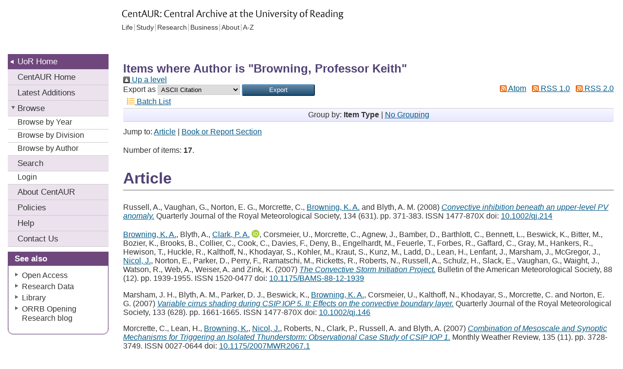

--- FILE ---
content_type: text/html; charset=utf-8
request_url: https://centaur.reading.ac.uk/view/creators/99000057.html
body_size: 30447
content:
<!DOCTYPE html>
<html xmlns="http://www.w3.org/1999/xhtml">
  <head>
    <meta http-equiv="X-UA-Compatible" content="IE=edge" />
    <title>Items where Author is "Browning, Professor Keith" - CentAUR</title>

    <!--<link rel="icon" href="{$config{rel_path}}/favicon.ico" type="image/x-icon"/>-->
    <link rel="icon" href="https://upload.wikimedia.org/wikipedia/commons/a/a0/Reading_shield.png" type="image/x-icon" />
    <link rel="shortcut icon" href="https://upload.wikimedia.org/wikipedia/commons/a/a0/Reading_shield.png" type="image/x-icon" />
    <script src="/javascript/jquery.min.js">// <!-- No script --></script>
    
    <link href="https://centaur.reading.ac.uk/" rel="Top" />
    <link href="https://centaur.reading.ac.uk/sword-app/servicedocument" rel="Sword" />
    <link href="https://centaur.reading.ac.uk/id/contents" rel="SwordDeposit" />
    <link href="https://centaur.reading.ac.uk/cgi/search" rel="Search" type="text/html" />
    <link href="https://centaur.reading.ac.uk/cgi/opensearchdescription" rel="Search" title="CentAUR" type="application/opensearchdescription+xml" />
    <script type="text/javascript">
// <![CDATA[
var eprints_http_root = "https://centaur.reading.ac.uk";
var eprints_http_cgiroot = "https://centaur.reading.ac.uk/cgi";
var eprints_oai_archive_id = "centaur.reading.ac.uk";
var eprints_logged_in = false;
var eprints_logged_in_userid = 0; 
var eprints_logged_in_username = ""; 
var eprints_logged_in_usertype = ""; 
var eprints_lang_id = "en";
// ]]></script>
    <style type="text/css">.ep_logged_in { display: none }</style>
    <link href="/style/auto-3.4.6.css?1762448815" rel="stylesheet" type="text/css" />
    <script src="/javascript/auto-3.4.6.js?1762448815" type="text/javascript">
//padder
</script>
    <!--[if lte IE 6]>
        <link rel="stylesheet" type="text/css" href="/style/ie6.css" />
   <![endif]-->
    <meta name="Generator" content="EPrints 3.4.6" />
    <meta content="text/html; charset=UTF-8" http-equiv="Content-Type" />
    <meta content="en" http-equiv="Content-Language" />
    <script type="text/javascript">
// <![CDATA[
var eprints_user_id = "false";
// ]]></script><style>.abstract_lists { display: none !important; } .ep_search_BatchList{ display: none; }</style>

<meta name="description" content="University Publications" />
<meta name="keywords" content="pubications, endnotes" />
<meta name="Author" content="The University of Reading" />
<meta http-equiv="content-style-type" content="text/css" />
  
<style type="text/css">
@import url(/style/reading/school_new.css);
@import url(/style/reading/print.css);
div#header h2 {background:url(/style/reading/centaur.gif) no-repeat}
</style>
<link rel="stylesheet" type="text/css" href="/style/reading/Reading_purple.css" />
<!--hacks to counter IE CCS bugs in stylesheet hidden from other browsers: -->
<!--[if lte IE 7]>
  <link rel="stylesheet" type="text/css" href="/style/reading/school_ie.css" />
 <![endif]-->
<!--override default layout - skill space made for third column-->
<style type="text/css">
#content{margin-right: 0}#centerColumn{width:auto;margin-right: 16px}
</style>

<!-- Global site tag (gtag.js) - Google Analytics -->
<script async="async" src="https://www.googletagmanager.com/gtag/js?id=UA-111789393-1">// <!-- No script --></script>
<script>
  window.dataLayer = window.dataLayer || [];
  function gtag(){dataLayer.push(arguments);}
  gtag('js', new Date());

  gtag('config', 'UA-111789393-1');
</script> 

<!-- IRStats2 -->
<script type="text/javascript" src="https://www.google.com/jsapi">// <!-- No script --></script>
<script type="text/javascript">
        google.load("visualization", "1", {packages:["corechart", "geochart"]});
</script>


  </head>

<body>
    
<div id="wrapper">
  <div id="header">
    <h1> <a href="https://www.reading.ac.uk/">University of Reading</a> </h1>
    <h2>
      <!--Unit Title goes here - replaced by image via CSS-->
      CentAUR: Central Archive at the University of Reading </h2>
  </div>
  <h1 class="hidden"> Accessibility navigation </h1>
  <div id="lower">
    <div id="container2">
      <hr id="line" />
      <div id="content">
        <div id="centerColumn">
          <!--EPrints content here -->
  <table class="ep_tm_main"><tr><td align="left">
    <h1 class="ep_tm_pagetitle">Items where Author is "Browning, Professor Keith"</h1>
    <div class="no_link_decor"><a href="./" alt="[up]"><img alt="[up]" src="/style/images/multi_up.png"> Up a level</img></a></div><form accept-charset="utf-8" action="/cgi/exportview" method="get">
<div>
  <div class="ep_export_bar">
    <div><label for="export-format">Export as</label> <select name="format" id="export-format"><option value="Text">ASCII Citation</option><option value="BibTeX">BibTeX</option><option value="LocalDC_For_OAI">Dublin Core</option><option value="LocalDC">Dublin Core</option><option value="DC">Dublin Core</option><option value="XML">EP3 XML</option><option value="EndNote">EndNote</option><option value="HTML">HTML Citation</option><option value="IDandHTML">HTML Citation (with IDs)</option><option value="JSON">JSON</option><option value="METS">METS</option><option value="CSV">Multiline CSV</option><option value="Ids">Object IDs</option><option value="ContextObject">OpenURL ContextObject</option><option value="RDFNT">RDF+N-Triples</option><option value="RDFN3">RDF+N3</option><option value="RDFXML">RDF+XML</option><option value="RefWorks">RefWorks</option><option value="Refer">Refer</option><option value="RIS">Reference Manager</option><option value="WordleLink">Wordle Link</option></select><input type="submit" name="_action_export_redir" role="button" class="ep_form_action_button" value="Export" /><input value="creators" name="view" type="hidden" id="view" /><input name="values" value="99000057" type="hidden" id="values" /></div>
    <div> <span class="ep_search_feed"><a href="/cgi/exportview/creators/99000057/Atom/99000057.xml"><img alt="[Atom feed]" src="/style/images/feed-icon-14x14.png" border="0" /> Atom</a></span> <span class="ep_search_feed"><a href="/cgi/exportview/creators/99000057/RSS/99000057.rss"><img src="/style/images/feed-icon-14x14.png" border="0" alt="[RSS feed]" /> RSS 1.0</a></span> <span class="ep_search_feed"><a href="/cgi/exportview/creators/99000057/RSS2/99000057.xml"><img alt="[RSS2 feed]" src="/style/images/feed-icon-14x14.png" border="0" /> RSS 2.0</a></span></div>
  </div>
  <div>
    <span>
       <span class="ep_search_tool"><a href="/cgi/exportview/creators/99000057/BatchList/99000057.html"><img alt="[BatchList tool]" border="0" src="/style/images/list-icon.png" /> Batch List</a></span>
    </span>
  </div>
</div>

</form><div class="ep_view_page ep_view_page_view_creators"><div class="ep_view_group_by">Group by: <span class="ep_view_group_by_current">Item Type</span> | <a href="99000057.default.html">No Grouping</a></div><div class="ep_view_jump ep_view_creators_type_jump"><div class="ep_view_jump_to">Jump to: <a href="#group_article">Article</a> | <a href="#group_book=5Fsection">Book or Report Section</a></div></div><div class="ep_view_blurb">Number of items: <strong>17</strong>.</div><a name="group_article"></a><h2>Article</h2><p>


    <span class="person_name"><span class="person_name">Russell, A.</span></span>, <span class="person_name"><span class="person_name">Vaughan, G.</span></span>, <span class="person_name"><span class="person_name">Norton, E. G.</span></span>, <span class="person_name"><span class="person_name">Morcrette, C.</span></span>, <span class="reading_name_3fe6c0c606494eb31a63c261ea533a8b"><a href="https://centaur.reading.ac.uk/view/creators/99000057.html"><span class="person_name">Browning, K. A.</span></a></span> and <span class="person_name"><span class="person_name">Blyth, A. M.</span></span>
  

(2008)

<a href="https://centaur.reading.ac.uk/1059/"><em>Convective inhibition beneath an upper-level PV anomaly.</em></a>


    Quarterly Journal of the Royal Meteorological Society, 134 (631).
    
         pp. 371-383.
      
     ISSN 1477-870X
  

doi: <a href="https://doi.org/10.1002/qj.214" target="_blank">10.1002/qj.214</a>


  




</p><p>


    <span class="reading_name_3fe6c0c606494eb31a63c261ea533a8b"><a href="https://centaur.reading.ac.uk/view/creators/99000057.html"><span class="person_name">Browning, K. A.</span></a></span>, <span class="person_name"><span class="person_name">Blyth, A.</span></span>, <span class="person orcid-person"><a href="https://centaur.reading.ac.uk/view/creators/90004763.html"><span class="person_name">Clark, P. A.</span></a> <a target="_blank" href="https://orcid.org/0000-0003-1001-9226" class="orcid"><img src="/images/orcid_16x16.png" /><span class="orcid-tooltip">ORCID: https://orcid.org/0000-0003-1001-9226</span></a></span>, <span class="person_name"><span class="person_name">Corsmeier, U.</span></span>, <span class="person_name"><span class="person_name">Morcrette, C.</span></span>, <span class="person_name"><span class="person_name">Agnew, J.</span></span>, <span class="person_name"><span class="person_name">Bamber, D.</span></span>, <span class="person_name"><span class="person_name">Barthlott, C.</span></span>, <span class="person_name"><span class="person_name">Bennett, L.</span></span>, <span class="person_name"><span class="person_name">Beswick, K.</span></span>, <span class="person_name"><span class="person_name">Bitter, M.</span></span>, <span class="person_name"><span class="person_name">Bozier, K.</span></span>, <span class="person_name"><span class="person_name">Brooks, B.</span></span>, <span class="person_name"><span class="person_name">Collier, C.</span></span>, <span class="person_name"><span class="person_name">Cook, C.</span></span>, <span class="person_name"><span class="person_name">Davies, F.</span></span>, <span class="person_name"><span class="person_name">Deny, B.</span></span>, <span class="person_name"><span class="person_name">Engelhardt, M.</span></span>, <span class="person_name"><span class="person_name">Feuerle, T.</span></span>, <span class="person_name"><span class="person_name">Forbes, R.</span></span>, <span class="person_name"><span class="person_name">Gaffard, C.</span></span>, <span class="person_name"><span class="person_name">Gray, M.</span></span>, <span class="person_name"><span class="person_name">Hankers, R.</span></span>, <span class="person_name"><span class="person_name">Hewison, T.</span></span>, <span class="person_name"><span class="person_name">Huckle, R.</span></span>, <span class="person_name"><span class="person_name">Kalthoff, N.</span></span>, <span class="person_name"><span class="person_name">Khodayar, S.</span></span>, <span class="person_name"><span class="person_name">Kohler, M.</span></span>, <span class="person_name"><span class="person_name">Kraut, S.</span></span>, <span class="person_name"><span class="person_name">Kunz, M.</span></span>, <span class="person_name"><span class="person_name">Ladd, D.</span></span>, <span class="person_name"><span class="person_name">Lean, H.</span></span>, <span class="person_name"><span class="person_name">Lenfant, J.</span></span>, <span class="person_name"><span class="person_name">Marsham, J.</span></span>, <span class="person_name"><span class="person_name">McGregor, J.</span></span>, <span class="reading_name_abc4674b1ed915757a4d268d00752203"><a href="https://centaur.reading.ac.uk/view/creators/90000934.html"><span class="person_name">Nicol, J.</span></a></span>, <span class="person_name"><span class="person_name">Norton, E.</span></span>, <span class="person_name"><span class="person_name">Parker, D.</span></span>, <span class="person_name"><span class="person_name">Perry, F.</span></span>, <span class="person_name"><span class="person_name">Ramatschi, M.</span></span>, <span class="person_name"><span class="person_name">Ricketts, R.</span></span>, <span class="person_name"><span class="person_name">Roberts, N.</span></span>, <span class="person_name"><span class="person_name">Russell, A.</span></span>, <span class="person_name"><span class="person_name">Schulz, H.</span></span>, <span class="person_name"><span class="person_name">Slack, E.</span></span>, <span class="person_name"><span class="person_name">Vaughan, G.</span></span>, <span class="person_name"><span class="person_name">Waight, J.</span></span>, <span class="person_name"><span class="person_name">Watson, R.</span></span>, <span class="person_name"><span class="person_name">Web, A.</span></span>, <span class="person_name"><span class="person_name">Weiser, A.</span></span> and <span class="person_name"><span class="person_name">Zink, K.</span></span>
  

(2007)

<a href="https://centaur.reading.ac.uk/975/"><em>The Convective Storm Initiation Project.</em></a>


    Bulletin of the American Meteorological Society, 88 (12).
    
         pp. 1939-1955.
      
     ISSN 1520-0477
  

doi: <a target="_blank" href="https://doi.org/10.1175/BAMS-88-12-1939">10.1175/BAMS-88-12-1939</a>


  




</p><p>


    <span class="person_name"><span class="person_name">Marsham, J. H.</span></span>, <span class="person_name"><span class="person_name">Blyth, A. M.</span></span>, <span class="person_name"><span class="person_name">Parker, D. J.</span></span>, <span class="person_name"><span class="person_name">Beswick, K.</span></span>, <span class="reading_name_3fe6c0c606494eb31a63c261ea533a8b"><a href="https://centaur.reading.ac.uk/view/creators/99000057.html"><span class="person_name">Browning, K. A.</span></a></span>, <span class="person_name"><span class="person_name">Corsmeier, U.</span></span>, <span class="person_name"><span class="person_name">Kalthoff, N.</span></span>, <span class="person_name"><span class="person_name">Khodayar, S.</span></span>, <span class="person_name"><span class="person_name">Morcrette, C.</span></span> and <span class="person_name"><span class="person_name">Norton, E. G.</span></span>
  

(2007)

<a href="https://centaur.reading.ac.uk/913/"><em>Variable cirrus shading during CSIP IOP 5. II: Effects on the convective boundary layer.</em></a>


    Quarterly Journal of the Royal Meteorological Society, 133 (628).
    
         pp. 1661-1665.
      
     ISSN 1477-870X
  

doi: <a href="https://doi.org/10.1002/qj.146" target="_blank">10.1002/qj.146</a>


  




</p><p>


    <span class="person_name"><span class="person_name">Morcrette, C.</span></span>, <span class="person_name"><span class="person_name">Lean, H.</span></span>, <span class="reading_name_3fe6c0c606494eb31a63c261ea533a8b"><a href="https://centaur.reading.ac.uk/view/creators/99000057.html"><span class="person_name">Browning, K.</span></a></span>, <span class="reading_name_abc4674b1ed915757a4d268d00752203"><a href="https://centaur.reading.ac.uk/view/creators/90000934.html"><span class="person_name">Nicol, J.</span></a></span>, <span class="person_name"><span class="person_name">Roberts, N.</span></span>, <span class="person_name"><span class="person_name">Clark, P.</span></span>, <span class="person_name"><span class="person_name">Russell, A.</span></span> and <span class="person_name"><span class="person_name">Blyth, A.</span></span>
  

(2007)

<a href="https://centaur.reading.ac.uk/911/"><em>Combination of Mesoscale and Synoptic Mechanisms for Triggering an Isolated Thunderstorm: Observational Case Study of CSIP IOP 1.</em></a>


    Monthly Weather Review, 135 (11).
    
         pp. 3728-3749.
      
     ISSN 0027-0644
  

doi: <a target="_blank" href="https://doi.org/10.1175/2007MWR2067.1">10.1175/2007MWR2067.1</a>


  




</p><p>


    <span class="person_name"><span class="person_name">Marsham, J. H.</span></span>, <span class="person_name"><span class="person_name">Morcrette, C.</span></span>, <span class="reading_name_3fe6c0c606494eb31a63c261ea533a8b"><a href="https://centaur.reading.ac.uk/view/creators/99000057.html"><span class="person_name">Browning, K. A.</span></a></span>, <span class="person_name"><span class="person_name">Blyth, A. M.</span></span>, <span class="person_name"><span class="person_name">Parker, D. J.</span></span>, <span class="person_name"><span class="person_name">Corsmeier, U.</span></span>, <span class="person_name"><span class="person_name">Kalthoff, N.</span></span> and <span class="person_name"><span class="person_name">Kohler, M.</span></span>
  

(2007)

<a href="https://centaur.reading.ac.uk/914/"><em>Variable cirrus shading during CSIP IOP 5. I: Effects on the initiation of convection.</em></a>


    Quarterly Journal of the Royal Meteorological Society, 133 (628).
    
         pp. 1643-1660.
      
     ISSN 1477-870X
  

doi: <a target="_blank" href="https://doi.org/10.1002/qj.124">10.1002/qj.124</a>


  




</p><p>


    <span class="person orcid-person"><a href="https://centaur.reading.ac.uk/view/creators/90000250.html"><span class="person_name">Gray, S. L.</span></a> <a href="https://orcid.org/0000-0001-8658-362X" target="_blank" class="orcid"><img src="/images/orcid_16x16.png" /><span class="orcid-tooltip">ORCID: https://orcid.org/0000-0001-8658-362X</span></a></span> and <span class="reading_name_3fe6c0c606494eb31a63c261ea533a8b"><a href="https://centaur.reading.ac.uk/view/creators/99000057.html"><span class="person_name">Browning, K. A.</span></a></span>
  

(2006)

<a href="https://centaur.reading.ac.uk/5179/"><em>Reply to comments by David M. Schultz on 'Cloud-resolving model simulations of multiply-banded frontal clouds' (October A, 2005, 131, 2617-2637).</em></a>


    Quarterly Journal of the Royal Meteorological Society, 132 (619).
    
         pp. 2097-2099.
      
     ISSN 1477-870X
  




  




</p><p>


    <span class="person_name"><span class="person_name">Pizzamei, M.</span></span>, <span class="person orcid-person"><a href="https://centaur.reading.ac.uk/view/creators/90000250.html"><span class="person_name">Gray, S. L.</span></a> <a target="_blank" href="https://orcid.org/0000-0001-8658-362X" class="orcid"><img src="/images/orcid_16x16.png" /><span class="orcid-tooltip">ORCID: https://orcid.org/0000-0001-8658-362X</span></a></span> and <span class="reading_name_3fe6c0c606494eb31a63c261ea533a8b"><a href="https://centaur.reading.ac.uk/view/creators/99000057.html"><span class="person_name">Browning, K. A.</span></a></span>
  

(2005)

<a href="https://centaur.reading.ac.uk/5164/"><em>Cloud resolving model  simulations of multiply-banded frontal clouds.</em></a>


    Quarterly Journal of the Royal Meteorological Society, 131.
    
         pp. 2617-2637.
      
     ISSN 1477-870X
  




  




</p><p>


    <span class="reading_name_3fe6c0c606494eb31a63c261ea533a8b"><a href="https://centaur.reading.ac.uk/view/creators/99000057.html"><span class="person_name">Browning,  K. A.</span></a></span>
  

(2005)

<a href="https://centaur.reading.ac.uk/5301/"><em>Observational synthesis of mesoscale structures within an explosively developing cyclone.</em></a>


    Quarterly Journal of the Royal Meteorological Society, 131 (606).
    
         pp. 603-623.
      
     ISSN 1477-870X
  




  




</p><p>


    <span class="person_name"><span class="person_name">Clark,  P. A.</span></span>, <span class="reading_name_3fe6c0c606494eb31a63c261ea533a8b"><a href="https://centaur.reading.ac.uk/view/creators/99000057.html"><span class="person_name">Browning,  K. A.</span></a></span> and <span class="person_name"><span class="person_name">Wang,  C.</span></span>
  

(2005)

<a href="https://centaur.reading.ac.uk/5171/"><em>The sting at the end of the tail: Model diagnostics of fine-scale three-dimensional structure of the cloud head.</em></a>


    Quarterly Journal of the Royal Meteorological Society, 131 (610).
    
         pp. 2263-2292.
      
     ISSN 1477-870X
  

doi: <a href="https://doi.org/10.1256/qj.04.36" target="_blank">10.1256/qj.04.36</a>


  




</p><p>


    <span class="reading_name_3fe6c0c606494eb31a63c261ea533a8b"><a href="https://centaur.reading.ac.uk/view/creators/99000057.html"><span class="person_name">Browning, K. A.</span></a></span> and <span class="person_name"><span class="person_name">Field, M.</span></span>
  

(2004)

<a href="https://centaur.reading.ac.uk/35115/"><em>Evidence from Meteosat imagery of the interaction of sting jets with the boundary layer.</em></a>


    Meteorological Applications, 11 (4).
    
         pp. 277-289.
      
     ISSN 1469-8080
  

doi: <a target="_blank" href="https://doi.org/10.1017/S1350482704001379">10.1017/S1350482704001379</a>


  




</p><p>


    <span class="reading_name_3fe6c0c606494eb31a63c261ea533a8b"><a href="https://centaur.reading.ac.uk/view/creators/99000057.html"><span class="person_name">Browning, K.</span></a></span>
  

(2004)

<a href="https://centaur.reading.ac.uk/5340/"><em>The sting at the end of the tail: Damaging winds associated with extratropical cyclones.</em></a>


    Quarterly Journal of the Royal Meteorological Society, 130 (597).
    
         pp. 375-399.
      
     ISSN 1477-870X
  

doi: <a href="https://doi.org/10.1256/qj.02.143" target="_blank">10.1256/qj.02.143</a>


  




</p><p>


    <span class="person_name"><span class="person_name">Pavelin, E. G.</span></span>, <span class="person_name"><span class="person_name">Wang, C. G. </span></span>, <span class="reading_name_3fe6c0c606494eb31a63c261ea533a8b"><a href="https://centaur.reading.ac.uk/view/creators/99000057.html"><span class="person_name">Browning, K.</span></a></span>, <span class="reading_name_9ea638c1e449fc1cbdadc5358b2ca05b"><a href="https://centaur.reading.ac.uk/view/creators/90000464.html"><span class="person_name">Berrisford, P.</span></a></span> and <span class="reading_name_ab32e110f4c72527fc434c4c68cdd96f"><a href="https://centaur.reading.ac.uk/view/creators/90000043.html"><span class="person_name">Hoskins, B. J.</span></a></span>
  

(2003)

<a href="https://centaur.reading.ac.uk/4600/"><em>VHF wind-profiler data as a teaching aid.</em></a>


    Meteorological Applications, 10 (4).
    
         pp. 297-300.
      
     ISSN 1469-8080
  

doi: <a target="_blank" href="https://doi.org/10.1017/S1350482703001002">10.1017/S1350482703001002</a>


  




</p><p>


    <span class="person_name"><span class="person_name">Dixon, M.A.G.</span></span>, <span class="person_name"><span class="person_name">Thorpe, A.J.</span></span> and <span class="reading_name_3fe6c0c606494eb31a63c261ea533a8b"><a href="https://centaur.reading.ac.uk/view/creators/99000057.html"><span class="person_name">Browning, K.A.</span></a></span>
  

(2003)

<a href="https://centaur.reading.ac.uk/5195/"><em>Layer-wise attribution of vertical motion and the influence of potential-vorticity anomalies on synoptic development.</em></a>


    Quarterly Journal of the Royal Meteorological Society, 129.
    
         pp. 1761-1778.
      
     ISSN 1477-870X
  




  




</p><p>


    <span class="reading_name_3fe6c0c606494eb31a63c261ea533a8b"><a href="https://centaur.reading.ac.uk/view/creators/99000057.html"><span class="person_name">Browning,  K.A.</span></a></span>
  

(2003)

<a href="https://centaur.reading.ac.uk/5419/"><em>Quantitative precipitation forecasting.</em></a>


    Weather, 58.
    
         pp. 126-127.
      
    
  




  




</p><p>


    <span class="person_name"><span class="person_name">Keenan,  T.</span></span>, <span class="person_name"><span class="person_name">Joe,  P.</span></span>, <span class="person_name"><span class="person_name">Wilson,  J.</span></span>, <span class="person_name"><span class="person_name">Collier,  C.</span></span>, <span class="person_name"><span class="person_name">Golding,  B.</span></span>, <span class="person_name"><span class="person_name">Burgess,  D.</span></span>, <span class="person_name"><span class="person_name">May,  P.</span></span>, <span class="person_name"><span class="person_name">Pierce,  C.</span></span>, <span class="person_name"><span class="person_name">Bally,  J.</span></span>, <span class="person_name"><span class="person_name">Crook,  A.</span></span>, <span class="person_name"><span class="person_name">Seed,  A.</span></span>, <span class="person_name"><span class="person_name">Sills,  D.</span></span>, <span class="person_name"><span class="person_name">Berry,  L.</span></span>, <span class="person_name"><span class="person_name">Potts,  R.</span></span>, <span class="person_name"><span class="person_name">Bell,  I.</span></span>, <span class="person_name"><span class="person_name">Fox,  N.</span></span>, <span class="person_name"><span class="person_name">Ebert,  E.</span></span>, <span class="person_name"><span class="person_name">Eilts,  M.</span></span>, <span class="person_name"><span class="person_name">O'Loughlin,  K.</span></span>, <span class="person_name"><span class="person_name">Webb,  R.</span></span>, <span class="person_name"><span class="person_name">Carbone,  R.</span></span>, <span class="reading_name_3fe6c0c606494eb31a63c261ea533a8b"><a href="https://centaur.reading.ac.uk/view/creators/99000057.html"><span class="person_name">Browning,  K.A.</span></a></span>, <span class="person_name"><span class="person_name">Roberts,  R. </span></span> and <span class="person_name"><span class="person_name">Mueller,  C.</span></span>
  

(2003)

<a href="https://centaur.reading.ac.uk/5260/"><em>The Sydney 2000 World Weather Research Programme Forecast Demonstration Project - Overview and current status.</em></a>


    Bulletin Of The American Meteorological Society, 84.
    
         pp. 1041-1054.
      
    
  




  




</p><p>


    <span class="reading_name_3fe6c0c606494eb31a63c261ea533a8b"><a href="https://centaur.reading.ac.uk/view/creators/99000057.html"><span class="person_name">Browning, K. A.</span></a></span>, <span class="person_name"><span class="person_name">Dixon, R. S.</span></span>, <span class="person_name"><span class="person_name">Gaffard, C.</span></span> and <span class="person_name"><span class="person_name">Wang, C. -G.</span></span>
  

(2001)

<a href="https://centaur.reading.ac.uk/35114/"><em>Wind-profiler measurements in the storm of 30 October 2000.</em></a>


    Weather, 56 (10).
    
         pp. 367-373.
      
     ISSN 0043-1656
  

doi: <a target="_blank" href="https://doi.org/10.1002/j.1477-8696.2001.tb06509.x">10.1002/j.1477-8696.2001.tb06509.x</a>


  




</p><a name="group_book=5Fsection"></a><h2>Book or Report Section</h2><p>


    <span class="reading_name_3fe6c0c606494eb31a63c261ea533a8b"><a href="https://centaur.reading.ac.uk/view/creators/99000057.html"><span class="person_name">Browning, K. A.</span></a></span>
  

(2003)

<a href="https://centaur.reading.ac.uk/5474/"><em>Mesoscale substructure of extratropical cyclones observed by radar.</em></a>


    
      In: <span class="person_name"><span class="person_name">Wakimoto,  R.M. </span></span> and <span class="person_name"><span class="person_name">Srivastava,  R.</span></span> (eds.) 
      Radar and atmospheric science: A collection of essays on honour of David Atlas.
    
    
    American Meteorological Society, Boston, Mass, pp. 7-32.
    
  




  




</p><div class="ep_view_timestamp">This list was generated on <strong>Sun Nov 16 23:33:42 2025 UTC</strong>.</div></div>
  </td></tr></table>
          <!-- end of ePrints generated content-->
        </div>
      </div>
    </div>
  </div>
  <div id="leftColumn">
    <h1 class="hidden"> Page navigation </h1>
    <!--local navigation-->
    <ul id="subNav">
      <li class="back"> <a href="https://www.reading.ac.uk/" accesskey="1"><span title="University of Reading">UoR Home</span></a> </li>
    </ul>
    <ul id="ae_menu">
      <li> <a href="https://centaur.reading.ac.uk">CentAUR Home</a> </li>
      <li><a href="https://centaur.reading.ac.uk/cgi/latest_tool">Latest Additions</a></li>
      <li><div class="MenuSelectedArea1">Browse</div>
  <ul>
    <li><a href="https://centaur.reading.ac.uk/view/year/">Browse by Year</a></li>
<!--    <li><a href="{$config{https_url}}/view/subjects/">Browse by Subject</a></li> -->
    <li><a href="https://centaur.reading.ac.uk/view/division_years/">Browse by Division</a></li>
    <li><a href="https://centaur.reading.ac.uk/view/creators/">Browse by Author</a></li>
  </ul>
  </li>
      <li><a href="https://centaur.reading.ac.uk/cgi/facet/simple2">Search</a></li>
  <li><ul id="ep_tm_menu_tools" class="ep_tm_key_tools"><li class="ep_tm_key_tools_item"><a href="/cgi/users/home" class="ep_tm_key_tools_item_link">Login</a></li></ul></li>
      <li><a href="https://centaur.reading.ac.uk/page/information">About <span title="Central Archive at the University of Reading">CentAUR</span></a> </li>
      <li><a href="https://centaur.reading.ac.uk/page/policies">Policies</a></li>
      <li><a href="https://centaur.reading.ac.uk/page/help/">Help</a></li>
      <li><a href="https://centaur.reading.ac.uk/page/contact">Contact Us</a></li>
    </ul>
    <!--local navigation END-->
    <!--see also box-->
  <div class="panel">
      <div class="inner">
        <h2>See also</h2>
        <ul>
          <!-- READING-314: [2015-11-16/drn] Updated links to 'Open Access' and 'Research Data' -->
          <li><a href="https://www.reading.ac.uk/library/contact/info-for/researchers/openaccess/lib-open-access.aspx">Open Access</a></li>
<!--      <li><a href="https://www.reading.ac.uk/internal/res/KnowledgeTransfer/Consultancy/reas-KTConsultancy.asp">Consultancy</a></li> -->
          <li><a href="https://www.reading.ac.uk/internal/res/ResearchDataManagement/reas-ResearchDataManagement.aspx">Research Data</a></li>
          <li><a href="https://www.reading.ac.uk/library/">Library</a></li>
          <li><a href="https://blogs.reading.ac.uk/open-research/">ORRB Opening Research blog</a></li>

        </ul>
      </div>
    </div>
  </div>
  <!-- see also box end-->
  <div class="clearing">   </div>
  <div id="footer">
    <h1 class="hidden"> Footer navigation </h1>
    <p>© University of Reading</p>
  </div>
  <ul id="topNav">
    <li> <a href="https://www.reading.ac.uk/life/">Life</a> </li>
    <li> <a href="https://www.reading.ac.uk/study/">Study</a> </li>
    <li> <a href="https://www.reading.ac.uk/research/">Research</a> </li>
    <li> <a href="https://www.reading.ac.uk/working-with-business/">Business</a> </li>
    <li> <a href="https://www.reading.ac.uk/about/">About</a> </li>
    <li> <a class="last" href="https://www.reading.ac.uk/a-z/">A-Z</a> </li>
  </ul>
</div>

</body>
</html>